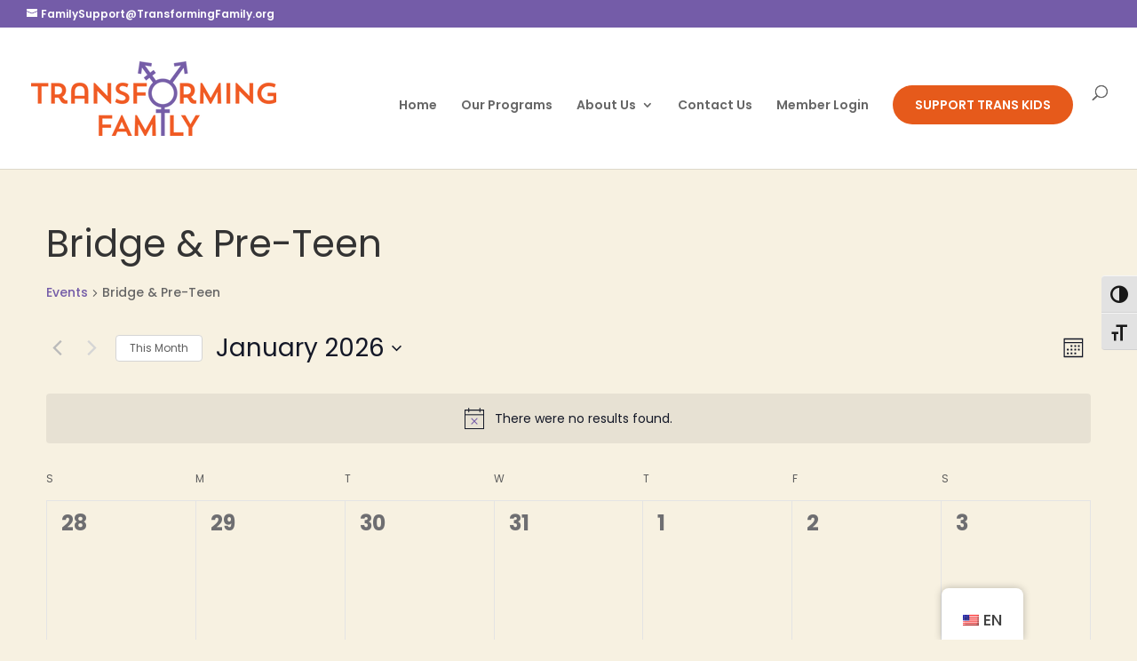

--- FILE ---
content_type: text/css
request_url: https://transformingfamily.org/wp-content/et-cache/global/et-divi-customizer-global.min.css?ver=1768245207
body_size: 509
content:
.divi-life-cta-menu a{background-color:#E65A1B;padding:15px 25px!important;border-radius:25px;text-transform:uppercase;color:#fff!important;text-align:center}body{position:relative;min-height:100vh;padding-bottom:100px}.gfield_label{line-height:1.3em;font-family:Poppins,Helvetica,Arial,Lucida,sans-serif;font-size:14px!important}.gform_description{line-height:1.3em;font-family:Poppins,Helvetica,Arial,Lucida,sans-serif;font-size:14px!important}.gform_required_legend{line-height:1.3em;font-family:Poppins,Helvetica,Arial,Lucida,sans-serif;font-size:14px!important}body .gform_wrapper .gform_footer input.button,body .gform_wrapper .gform_footer input[type=submit]{background-color:#E65A1B;padding:10px 25px;border-radius:50px;border-color:#E65A1B;text-transform:uppercase;color:#fff!important;font-family:Poppins,Helvetica,Arial,Lucida,sans-serif;font-size:20px;font-weight:600;text-align:center}.gform_wrapper.gravity-theme .gform_footer button+input,.gform_wrapper.gravity-theme .gform_footer input+button,.gform_wrapper.gravity-theme .gform_footer input+input,.gform_wrapper.gravity-theme .gform_page_footer button+input,.gform_wrapper.gravity-theme .gform_page_footer input+button,.gform_wrapper.gravity-theme .gform_page_footer input+input{background-color:#E65A1B;padding:10px 25px;border-radius:50px;border-color:#E65A1B;text-transform:uppercase;font-family:Poppins,Helvetica,Arial,Lucida,sans-serif;font-size:20px;font-weight:600;text-align:center}.gfield_description{padding-bottom:0px!important;font-style:italic}.gfield{margin-bottom:20px}.gfield_checkbox{line-height:1.3em}.gform_next_button{background-color:#745ca8;padding:10px 25px;border-radius:50px;border-color:#745ca8;text-transform:uppercase;color:#fff!important;font-family:Poppins,Helvetica,Arial,Lucida,sans-serif;font-size:20px;font-weight:600;text-align:center}.gform_save_link.button{background-color:#745ca8;padding:10px 25px;border-radius:50px;border-color:#745ca8;text-transform:uppercase;font-family:Poppins,Helvetica,Arial,Lucida,sans-serif;font-size:20px;font-weight:600;text-align:center}.gform_previous_button{background-color:#BBBBBB!important;padding:10px 25px;border-radius:50px;border-color:#BBBBBB;text-transform:uppercase;color:#fff!important;font-family:Poppins,Helvetica,Arial,Lucida,sans-serif;font-size:20px;font-weight:600;text-align:center}.partial_entry_warning{font-size:14px!important}.tribe-events-cost{display:none}.tribe-events-c-small-cta__price{display:none}.tribe-events-event-cost{display:none}.tribe-events-event-cost-label{display:none}.tribe-tickets__rsvp-attendance-number{display:none}.tribe-tickets__rsvp-attendance-going{display:none}.tribe-tickets__rsvp-ar-quantity{display:none!important}.tribe-tickets__rsvp-ar-guest-icon{display:none!important}.tribe-tickets__rsvp-ar-guest-list-item-title{display:none!important}.tribe-common--breakpoint-medium.tribe-events .tribe-events-l-container{padding-top:var(--tec-spacer-10)!important}.tribe-common-cta{font-size:var(--tec-font-size-2)!important;line-height:var(--tec-line-height-0)}